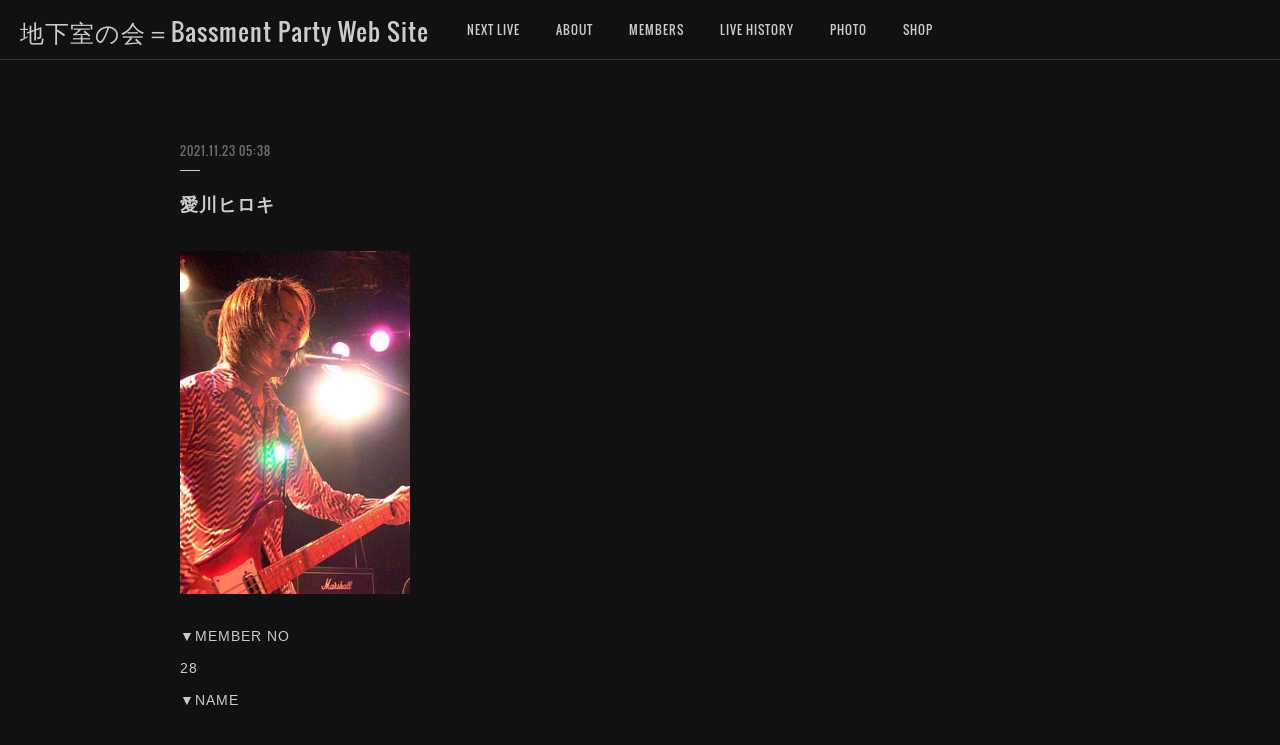

--- FILE ---
content_type: text/html; charset=utf-8
request_url: https://www.bassmentparty.net/posts/23917180
body_size: 10491
content:
<!doctype html>

            <html lang="ja" data-reactroot=""><head><meta charSet="UTF-8"/><meta http-equiv="X-UA-Compatible" content="IE=edge"/><meta name="viewport" content="width=device-width,user-scalable=no,initial-scale=1.0,minimum-scale=1.0,maximum-scale=1.0"/><title data-react-helmet="true">愛川ヒロキ | 地下室の会＝Bassment Party Web Site</title><link data-react-helmet="true" rel="canonical" href="https://www.bassmentparty.net/posts/23917180/"/><meta name="description" content="▼MEMBER NO	28▼NAME	愛川ヒロキ▼GROUP	exリモート、TheBeanz、他▼BORN	福島県いわき市▼BIRTHDAY	1963/6/24▼COMMENT	最近は作曲家として活動"/><meta property="fb:app_id" content="522776621188656"/><meta property="og:url" content="https://www.bassmentparty.net/posts/23917180"/><meta property="og:type" content="article"/><meta property="og:title" content="愛川ヒロキ"/><meta property="og:description" content="▼MEMBER NO	28▼NAME	愛川ヒロキ▼GROUP	exリモート、TheBeanz、他▼BORN	福島県いわき市▼BIRTHDAY	1963/6/24▼COMMENT	最近は作曲家として活動"/><meta property="og:image" content="https://cdn.amebaowndme.com/madrid-prd/madrid-web/images/sites/923652/c955ee43d79c41dea6e31ed02451e4f8_20c1c4a91c5c0a242d2a1921693cb1fb.jpg"/><meta property="og:site_name" content="地下室の会＝Bassment Party Web Site"/><meta property="og:locale" content="ja_JP"/><meta name="twitter:card" content="summary_large_image"/><meta name="twitter:site" content="@amebaownd"/><meta name="twitter:title" content="愛川ヒロキ | 地下室の会＝Bassment Party Web Site"/><meta name="twitter:description" content="▼MEMBER NO	28▼NAME	愛川ヒロキ▼GROUP	exリモート、TheBeanz、他▼BORN	福島県いわき市▼BIRTHDAY	1963/6/24▼COMMENT	最近は作曲家として活動"/><meta name="twitter:image" content="https://cdn.amebaowndme.com/madrid-prd/madrid-web/images/sites/923652/c955ee43d79c41dea6e31ed02451e4f8_20c1c4a91c5c0a242d2a1921693cb1fb.jpg"/><meta name="twitter:app:id:iphone" content="911640835"/><meta name="twitter:app:url:iphone" content="amebaownd://public/sites/923652/posts/23917180"/><meta name="twitter:app:id:googleplay" content="jp.co.cyberagent.madrid"/><meta name="twitter:app:url:googleplay" content="amebaownd://public/sites/923652/posts/23917180"/><meta name="twitter:app:country" content="US"/><link rel="amphtml" href="https://amp.amebaownd.com/posts/23917180"/><link rel="alternate" type="application/rss+xml" title="地下室の会＝Bassment Party Web Site" href="https://www.bassmentparty.net/rss.xml"/><link rel="alternate" type="application/atom+xml" title="地下室の会＝Bassment Party Web Site" href="https://www.bassmentparty.net/atom.xml"/><link rel="sitemap" type="application/xml" title="Sitemap" href="/sitemap.xml"/><link href="https://static.amebaowndme.com/madrid-frontend/css/user.min-a66be375c.css" rel="stylesheet" type="text/css"/><link href="https://static.amebaowndme.com/madrid-frontend/css/jephoto/index.min-a66be375c.css" rel="stylesheet" type="text/css"/><link rel="icon" href="https://cdn.amebaowndme.com/madrid-prd/madrid-web/images/sites/923652/fa7d58e09d8f4c0ad8a4db3c6a20a4b2_816ade17460696edda0124b4369865a1.png?width=32&amp;height=32"/><link rel="apple-touch-icon" href="https://cdn.amebaowndme.com/madrid-prd/madrid-web/images/sites/923652/fa7d58e09d8f4c0ad8a4db3c6a20a4b2_816ade17460696edda0124b4369865a1.png?width=180&amp;height=180"/><style id="site-colors" charSet="UTF-8">.u-nav-clr {
  color: #cccccc;
}
.u-nav-bdr-clr {
  border-color: #cccccc;
}
.u-nav-bg-clr {
  background-color: #111111;
}
.u-nav-bg-bdr-clr {
  border-color: #111111;
}
.u-site-clr {
  color: #cccccc;
}
.u-base-bg-clr {
  background-color: #111111;
}
.u-btn-clr {
  color: #cccccc;
}
.u-btn-clr:hover,
.u-btn-clr--active {
  color: rgba(204,204,204, 0.7);
}
.u-btn-clr--disabled,
.u-btn-clr:disabled {
  color: rgba(204,204,204, 0.5);
}
.u-btn-bdr-clr {
  border-color: #cccccc;
}
.u-btn-bdr-clr:hover,
.u-btn-bdr-clr--active {
  border-color: rgba(204,204,204, 0.7);
}
.u-btn-bdr-clr--disabled,
.u-btn-bdr-clr:disabled {
  border-color: rgba(204,204,204, 0.5);
}
.u-btn-bg-clr {
  background-color: #cccccc;
}
.u-btn-bg-clr:hover,
.u-btn-bg-clr--active {
  background-color: rgba(204,204,204, 0.7);
}
.u-btn-bg-clr--disabled,
.u-btn-bg-clr:disabled {
  background-color: rgba(204,204,204, 0.5);
}
.u-txt-clr {
  color: #cccccc;
}
.u-txt-clr--lv1 {
  color: rgba(204,204,204, 0.7);
}
.u-txt-clr--lv2 {
  color: rgba(204,204,204, 0.5);
}
.u-txt-clr--lv3 {
  color: rgba(204,204,204, 0.3);
}
.u-txt-bg-clr {
  background-color: #141414;
}
.u-lnk-clr,
.u-clr-area a {
  color: #b3a17a;
}
.u-lnk-clr:visited,
.u-clr-area a:visited {
  color: rgba(179,161,122, 0.7);
}
.u-lnk-clr:hover,
.u-clr-area a:hover {
  color: rgba(179,161,122, 0.5);
}
.u-ttl-blk-clr {
  color: #cccccc;
}
.u-ttl-blk-bdr-clr {
  border-color: #cccccc;
}
.u-ttl-blk-bdr-clr--lv1 {
  border-color: #282828;
}
.u-bdr-clr {
  border-color: #333333;
}
.u-acnt-bdr-clr {
  border-color: #333333;
}
.u-acnt-bg-clr {
  background-color: #333333;
}
body {
  background-color: #111111;
}
blockquote {
  color: rgba(204,204,204, 0.7);
  border-left-color: #333333;
};</style><style id="user-css" charSet="UTF-8">;</style><style media="screen and (max-width: 800px)" id="user-sp-css" charSet="UTF-8">;</style><script>
              (function(i,s,o,g,r,a,m){i['GoogleAnalyticsObject']=r;i[r]=i[r]||function(){
              (i[r].q=i[r].q||[]).push(arguments)},i[r].l=1*new Date();a=s.createElement(o),
              m=s.getElementsByTagName(o)[0];a.async=1;a.src=g;m.parentNode.insertBefore(a,m)
              })(window,document,'script','//www.google-analytics.com/analytics.js','ga');
            </script></head><body id="mdrd-a66be375c" class="u-txt-clr u-base-bg-clr theme-jephoto plan-premium hide-owndbar "><noscript><iframe src="//www.googletagmanager.com/ns.html?id=GTM-PXK9MM" height="0" width="0" style="display:none;visibility:hidden"></iframe></noscript><script>
            (function(w,d,s,l,i){w[l]=w[l]||[];w[l].push({'gtm.start':
            new Date().getTime(),event:'gtm.js'});var f=d.getElementsByTagName(s)[0],
            j=d.createElement(s),dl=l!='dataLayer'?'&l='+l:'';j.async=true;j.src=
            '//www.googletagmanager.com/gtm.js?id='+i+dl;f.parentNode.insertBefore(j,f);
            })(window,document, 'script', 'dataLayer', 'GTM-PXK9MM');
            </script><div id="content"><div class="page " data-reactroot=""><div class="page__outer"><div class="page__inner u-base-bg-clr"><header role="navigation"><div class="page__header header u-nav-bg-clr u-bdr-clr"><div class="header__inner"><div class="site-icon"><a href="/" class="site-icon__link u-site-clr u-font">地下室の会＝Bassment Party Web Site</a></div><nav role="navigation" class="header__nav global-nav u-nav-bg-bdr-clr js-nav-overflow-criterion is-invisible"><ul class="global-nav__list "><li class="global-nav__item js-nav-item " data-item-title="NEXT LIVE" data-item-page-id="3720316" data-item-url-path="./"><a target="" class="u-nav-clr u-font" href="/">NEXT LIVE</a></li><li class="global-nav__item js-nav-item " data-item-title="ABOUT" data-item-page-id="3720318" data-item-url-path="./pages/3720318/biography"><a target="" class="u-nav-clr u-font" href="/pages/3720318/biography">ABOUT</a></li><li class="global-nav__item js-nav-item " data-item-title="MEMBERS" data-item-page-id="3720319" data-item-url-path="./pages/3720319/members"><a target="" class="u-nav-clr u-font" href="/pages/3720319/members">MEMBERS</a></li><li class="global-nav__item js-nav-item " data-item-title="LIVE HISTORY" data-item-page-id="3721210" data-item-url-path="./pages/3721210/history"><a target="" class="u-nav-clr u-font" href="/pages/3721210/history">LIVE HISTORY</a></li><li class="global-nav__item js-nav-item " data-item-title="PHOTO" data-item-page-id="3721218" data-item-url-path="./pages/3721218/photo"><a target="" class="u-nav-clr u-font" href="/pages/3721218/photo">PHOTO</a></li><li class="global-nav__item js-nav-item " data-item-title="SHOP" data-item-page-id="3752607" data-item-url-path="./pages/3752607/shop"><a target="" class="u-nav-clr u-font" href="/pages/3752607/shop">SHOP</a></li></ul></nav><div class="header__icon header-icon"><span class="header-icon__item"></span><span class="header-icon__item"></span></div></div></div></header><div class="page__main-outer u-base-bg-clr"><div role="main" id="page__main" class="page__main page__main--blog-detail"><div class="section"><div class="blog-article-outer"><article class="blog-article"><div class="blog-article__inner"><div class="blog-article__header"><p class="blog-article__date"><time class="u-txt-clr u-txt-clr--lv2 u-font" dateTime="2021-11-23T05:38:53Z">2021.11.23 05:38</time></p></div><div class="blog-article__content"><div class="blog-article__title blog-title"><h1 class="blog-title__text u-txt-clr">愛川ヒロキ</h1></div><div class="blog-article__body blog-body"><div class="blog-body__item"><div class="img img__item--"><div><img alt=""/></div></div></div><div class="blog-body__item"><div class="blog-body__text u-txt-clr u-clr-area" data-block-type="text"><p>▼MEMBER NO</p><p>	</p><p>28</p><p>▼NAME</p><p>	</p><p>愛川ヒロキ</p><p>▼GROUP</p><p>	</p><p>exリモート、TheBeanz、他</p><p>▼BORN</p><p>	</p><p>福島県いわき市</p><p>▼BIRTHDAY</p><p>	</p><p>1963/6/24</p><p>▼COMMENT</p><p>	</p><p>最近は作曲家として活動してます。</p><p>	</p><p>	</p><p>▼Participating BAND</p><p>	</p><p>	</p><p>曲提供／池田貴族、奈津子、三田あいり、恵美奈マコ、武田愛可、久野さやか、他</p><p>	</p><p>▼OFFICIAL WEB SITE</p><p><a class="u-lnk-clr" target="_blank" href="http://www6.airnet.ne.jp/pukapon/">	http://www6.airnet.ne.jp/pukapon/</a></p><p>▼Comment Movie<br></p></div></div><div class="blog-body__item"><div class="movie u-clr-area"><div><iframe seamless="" style="height:100%;width:100%"></iframe></div></div></div><div class="blog-body__item"><div class="blog-body__text u-txt-clr u-clr-area" data-block-type="text"><p>▼Live Movie</p></div></div><div class="blog-body__item"><div class="movie u-clr-area"><div><iframe seamless="" style="height:100%;width:100%"></iframe></div></div></div><div class="blog-body__item"><div class="img img__item--"><div><img alt=""/></div></div></div><div class="blog-body__item"><div class="img img__item--"><div><img alt=""/></div></div></div><div class="blog-body__item"><div class="img img__item--"><div><img alt=""/></div></div></div><div class="blog-body__item"><div class="img img__item--"><div><img alt=""/></div></div></div><div class="blog-body__item"><hr class="divider u-bdr-clr"/></div><div class="blog-body__item"><div class="blog-body__text u-txt-clr u-clr-area" data-block-type="text"><p>※<a class="u-lnk-clr" target="_blank" href="http://www.bassment-party.com/cgi-bin/chika3/kanri/h_user_member001.cgi">旧サイト</a>より（表記もそのまま）<br></p></div></div></div></div><div class="blog-article__footer"><div class="bloginfo"><div class="bloginfo__category bloginfo-category"><ul class="bloginfo-category__list bloginfo-category-list"><li class="bloginfo-category-list__item"><a class="u-txt-clr u-txt-clr--lv2" href="/posts/categories/3253533">PROFILE<!-- -->(<!-- -->173<!-- -->)</a></li></ul></div></div><div class="reblog-btn-outer"><div class="reblog-btn-body"><button class="reblog-btn"><span class="reblog-btn__inner"><span class="icon icon--reblog2"></span></span></button></div></div></div></div><div class="complementary-outer complementary-outer--slot2"><div class="complementary complementary--shareButton "><div class="block-type--shareButton"><div class="share share--circle share--circle-5"><button class="share__btn--facebook share__btn share__btn--circle"><span aria-hidden="true" class="icon--facebook icon"></span></button><button class="share__btn--twitter share__btn share__btn--circle"><span aria-hidden="true" class="icon--twitter icon"></span></button><button class="share__btn--hatenabookmark share__btn share__btn--circle"><span aria-hidden="true" class="icon--hatenabookmark icon"></span></button><button class="share__btn--pocket share__btn share__btn--circle"><span aria-hidden="true" class="icon--pocket icon"></span></button><button class="share__btn--googleplus share__btn share__btn--circle"><span aria-hidden="true" class="icon--googleplus icon"></span></button></div></div></div><div class="complementary complementary--siteFollow "><div class="block-type--siteFollow"><div class="site-follow u-bdr-clr"><div class="site-follow__img"><div><img alt=""/></div></div><div class="site-follow__body"><p class="site-follow__title u-txt-clr"><span class="site-follow__title-inner ">地下室の会＝Bassment Party Web Site</span></p><p class="site-follow__text u-txt-clr u-txt-clr--lv1">BASSMENT PARTYとは、地下室=BASEMENTと、BASSを併せた造語。
BASSISTの、BASSISTによる、BASSISTのための会である。</p><div class="site-follow__btn-outer"><button class="site-follow__btn site-follow__btn--yet"><div class="site-follow__btn-text"><span aria-hidden="true" class="site-follow__icon icon icon--plus"></span>フォロー</div></button></div></div></div></div></div><div class="complementary complementary--relatedPosts "><div class="block-type--relatedPosts"></div></div><div class="complementary complementary--postPrevNext "><div class="block-type--postPrevNext"><div class="pager pager--type1"><ul class="pager__list"><li class="pager__item pager__item--prev pager__item--bg"><a class="pager__item-inner " style="background-image:url(https://cdn.amebaowndme.com/madrid-prd/madrid-web/images/sites/923652/97a03f4d4f23d6c8b9e828795a0c83dc_523e4594c3966b95d565283538d66c86.jpg?width=400)" href="/posts/23917566"><time class="pager__date " dateTime="2021-11-23T05:52:01Z">2021.11.23 05:52</time><div><span class="pager__description ">坂本竜太</span></div><span aria-hidden="true" class="pager__icon icon icon--disclosure-l4 "></span></a></li><li class="pager__item pager__item--next "><a class="pager__item-inner u-bdr-clr" href="/posts/23887680"><time class="pager__date u-txt-clr" dateTime="2021-11-22T01:37:23Z">2021.11.22 01:37</time><div><span class="pager__description u-txt-clr">橋本潤さん・岩見志保里さん・白井雄介さんの画像等を「PHOTO」に移動しました</span></div><span aria-hidden="true" class="pager__icon icon icon--disclosure-r4  u-txt-clr"></span></a></li></ul></div></div></div></div><div class="blog-article__comment"><div class="comment-list js-comment-list" style="display:none"><div><p class="comment-count u-txt-clr u-txt-clr--lv2"><span>0</span>コメント</p><ul><li class="comment-list__item comment-item js-comment-form"><div class="comment-item__body"><form class="comment-item__form u-bdr-clr "><div class="comment-item__form-head"><textarea type="text" id="post-comment" maxLength="1100" placeholder="コメントする..." class="comment-item__input"></textarea></div><div class="comment-item__form-foot"><p class="comment-item__count-outer"><span class="comment-item__count ">1000</span> / 1000</p><button type="submit" disabled="" class="comment-item__submit">投稿</button></div></form></div></li></ul></div></div></div><div class="pswp" tabindex="-1" role="dialog" aria-hidden="true"><div class="pswp__bg"></div><div class="pswp__scroll-wrap"><div class="pswp__container"><div class="pswp__item"></div><div class="pswp__item"></div><div class="pswp__item"></div></div><div class="pswp__ui pswp__ui--hidden"><div class="pswp__top-bar"><div class="pswp__counter"></div><button class="pswp__button pswp__button--close" title="Close (Esc)"></button><button class="pswp__button pswp__button--share" title="Share"></button><button class="pswp__button pswp__button--fs" title="Toggle fullscreen"></button><button class="pswp__button pswp__button--zoom" title="Zoom in/out"></button><div class="pswp__preloader"><div class="pswp__preloader__icn"><div class="pswp__preloader__cut"><div class="pswp__preloader__donut"></div></div></div></div></div><div class="pswp__share-modal pswp__share-modal--hidden pswp__single-tap"><div class="pswp__share-tooltip"></div></div><div class="pswp__button pswp__button--close pswp__close"><span class="pswp__close__item pswp__close"></span><span class="pswp__close__item pswp__close"></span></div><div class="pswp__bottom-bar"><button class="pswp__button pswp__button--arrow--left js-lightbox-arrow" title="Previous (arrow left)"></button><button class="pswp__button pswp__button--arrow--right js-lightbox-arrow" title="Next (arrow right)"></button></div><div class=""><div class="pswp__caption"><div class="pswp__caption"></div><div class="pswp__caption__link"><a class="js-link"></a></div></div></div></div></div></div></article></div></div></div></div><footer role="contentinfo" class="page__footer footer" style="opacity:1 !important;visibility:visible !important;text-indent:0 !important;overflow:visible !important;position:static !important"><div class="footer__inner u-bdr-clr footer--pagetop" style="opacity:1 !important;visibility:visible !important;text-indent:0 !important;overflow:visible !important;display:block !important;transform:none !important"><p class="pagetop"><a href="#" class="pagetop__link u-bdr-clr">Page Top</a></p><div class="footer__item u-bdr-clr" style="opacity:1 !important;visibility:visible !important;text-indent:0 !important;overflow:visible !important;display:block !important;transform:none !important"><p class="footer__copyright u-font"><small class="u-txt-clr u-txt-clr--lv2 u-font" style="color:rgba(204,204,204, 0.5) !important">Copyright(C) Bassment Party All rights reserved. Direction by Shin Ichikawa.</small></p></div></div></footer></div></div><div class="toast"></div></div></div><script charSet="UTF-8">window.mdrdEnv="prd";</script><script charSet="UTF-8">window.INITIAL_STATE={"authenticate":{"authCheckCompleted":false,"isAuthorized":false},"blogPostReblogs":{},"category":{},"currentSite":{"fetching":false,"status":null,"site":{}},"shopCategory":{},"categories":{},"notifications":{},"page":{},"paginationTitle":{},"postArchives":{},"postComments":{"23917180":{"data":[],"pagination":{"total":0,"offset":0,"limit":0,"cursors":{"after":"","before":""}},"fetching":false},"submitting":false,"postStatus":null},"postDetail":{"postDetail-blogPostId:23917180":{"fetching":false,"loaded":true,"meta":{"code":200},"data":{"id":"23917180","userId":"1109720","siteId":"923652","status":"publish","title":"愛川ヒロキ","contents":[{"type":"image","fit":false,"scale":0,"align":"","url":"https:\u002F\u002Fcdn.amebaowndme.com\u002Fmadrid-prd\u002Fmadrid-web\u002Fimages\u002Fsites\u002F923652\u002Fc955ee43d79c41dea6e31ed02451e4f8_20c1c4a91c5c0a242d2a1921693cb1fb.jpg","link":"","width":230,"height":343,"target":"_self","lightboxIndex":0},{"type":"text","format":"html","value":"\u003Cp\u003E▼MEMBER NO\u003C\u002Fp\u003E\u003Cp\u003E\t\u003C\u002Fp\u003E\u003Cp\u003E28\u003C\u002Fp\u003E\u003Cp\u003E▼NAME\u003C\u002Fp\u003E\u003Cp\u003E\t\u003C\u002Fp\u003E\u003Cp\u003E愛川ヒロキ\u003C\u002Fp\u003E\u003Cp\u003E▼GROUP\u003C\u002Fp\u003E\u003Cp\u003E\t\u003C\u002Fp\u003E\u003Cp\u003Eexリモート、TheBeanz、他\u003C\u002Fp\u003E\u003Cp\u003E▼BORN\u003C\u002Fp\u003E\u003Cp\u003E\t\u003C\u002Fp\u003E\u003Cp\u003E福島県いわき市\u003C\u002Fp\u003E\u003Cp\u003E▼BIRTHDAY\u003C\u002Fp\u003E\u003Cp\u003E\t\u003C\u002Fp\u003E\u003Cp\u003E1963\u002F6\u002F24\u003C\u002Fp\u003E\u003Cp\u003E▼COMMENT\u003C\u002Fp\u003E\u003Cp\u003E\t\u003C\u002Fp\u003E\u003Cp\u003E最近は作曲家として活動してます。\u003C\u002Fp\u003E\u003Cp\u003E\t\u003C\u002Fp\u003E\u003Cp\u003E\t\u003C\u002Fp\u003E\u003Cp\u003E▼Participating BAND\u003C\u002Fp\u003E\u003Cp\u003E\t\u003C\u002Fp\u003E\u003Cp\u003E\t\u003C\u002Fp\u003E\u003Cp\u003E曲提供／池田貴族、奈津子、三田あいり、恵美奈マコ、武田愛可、久野さやか、他\u003C\u002Fp\u003E\u003Cp\u003E\t\u003C\u002Fp\u003E\u003Cp\u003E▼OFFICIAL WEB SITE\u003C\u002Fp\u003E\u003Cp\u003E\u003Ca href=\"http:\u002F\u002Fwww6.airnet.ne.jp\u002Fpukapon\u002F\" target=\"_blank\" class=\"u-lnk-clr\"\u003E\thttp:\u002F\u002Fwww6.airnet.ne.jp\u002Fpukapon\u002F\u003C\u002Fa\u003E\u003C\u002Fp\u003E\u003Cp\u003E▼Comment Movie\u003Cbr\u003E\u003C\u002Fp\u003E"},{"type":"video","provider":"","url":"https:\u002F\u002Fyoutu.be\u002FB9WtgkN7ML8","json":{"thumbnail":"https:\u002F\u002Fi.ytimg.com\u002Fvi\u002FB9WtgkN7ML8\u002Fhqdefault.jpg","provider":"YouTube","url":"https:\u002F\u002Fyoutu.be\u002FB9WtgkN7ML8","title":"愛川ヒロキ コメント映像","description":""},"html":"\u003Ciframe width=\"267\" height=\"200\" src=\"https:\u002F\u002Fwww.youtube.com\u002Fembed\u002FB9WtgkN7ML8?autohide=1&feature=oembed&showinfo=0\" frameborder=\"0\" allowfullscreen\u003E\u003C\u002Fiframe\u003E"},{"type":"text","format":"html","value":"\u003Cp\u003E▼Live Movie\u003C\u002Fp\u003E"},{"type":"video","provider":"","url":"https:\u002F\u002Fyoutu.be\u002FTzPqlWnchnA","json":{"thumbnail":"https:\u002F\u002Fi.ytimg.com\u002Fvi\u002FTzPqlWnchnA\u002Fhqdefault.jpg","provider":"YouTube","url":"https:\u002F\u002Fyoutu.be\u002FTzPqlWnchnA","title":"愛川ヒロキ ライブ映像","description":""},"html":"\u003Ciframe width=\"267\" height=\"200\" src=\"https:\u002F\u002Fwww.youtube.com\u002Fembed\u002FTzPqlWnchnA?autohide=1&feature=oembed&showinfo=0\" frameborder=\"0\" allowfullscreen\u003E\u003C\u002Fiframe\u003E"},{"type":"image","fit":false,"scale":0,"align":"","url":"https:\u002F\u002Fcdn.amebaowndme.com\u002Fmadrid-prd\u002Fmadrid-web\u002Fimages\u002Fsites\u002F923652\u002Fc24abf694a80ae56ee88f96a98c66a45_5cfef8ca4b710aaf6da43bc1eed60225.jpg","link":"","width":250,"height":169,"target":"_self","lightboxIndex":1},{"type":"image","fit":false,"scale":0,"align":"","url":"https:\u002F\u002Fcdn.amebaowndme.com\u002Fmadrid-prd\u002Fmadrid-web\u002Fimages\u002Fsites\u002F923652\u002Fad7d68d4430d74d61333707c3eed8a06_6151cae46f35435c043e35843eb5446f.jpg","link":"","width":230,"height":307,"target":"_self","lightboxIndex":2},{"type":"image","fit":false,"scale":0,"align":"","url":"https:\u002F\u002Fcdn.amebaowndme.com\u002Fmadrid-prd\u002Fmadrid-web\u002Fimages\u002Fsites\u002F923652\u002F67a12565d2bc3665863c5bc75e2b8501_f5b3451c3fb2a245414a9b416769ede6.jpg","link":"","width":229,"height":332,"target":"_self","lightboxIndex":3},{"type":"image","fit":false,"scale":0,"align":"","url":"https:\u002F\u002Fcdn.amebaowndme.com\u002Fmadrid-prd\u002Fmadrid-web\u002Fimages\u002Fsites\u002F923652\u002F6b2b4c45e36fd197d237c7bb311bac48_9af9c1c6ad1c5142bf16a09e98eaf587.jpg","link":"","width":480,"height":279,"target":"_self","lightboxIndex":4},{"type":"divider"},{"type":"text","format":"html","value":"\u003Cp\u003E※\u003Ca href=\"http:\u002F\u002Fwww.bassment-party.com\u002Fcgi-bin\u002Fchika3\u002Fkanri\u002Fh_user_member001.cgi\" target=\"_blank\" class=\"u-lnk-clr\"\u003E旧サイト\u003C\u002Fa\u003Eより（表記もそのまま）\u003Cbr\u003E\u003C\u002Fp\u003E"}],"urlPath":"","publishedUrl":"https:\u002F\u002Fwww.bassmentparty.net\u002Fposts\u002F23917180","ogpDescription":"","ogpImageUrl":"","contentFiltered":"","viewCount":0,"commentCount":0,"reblogCount":0,"prevBlogPost":{"id":"23917566","title":"坂本竜太","summary":"▼MEMBER NO\t29▼NAME\t坂本竜太▼GROUP\tALIENSARE・・・、他▼BORN\t神奈川県▼BIRTHDAY\t1964\u002F9\u002F8▼COMMENT\t神奈川県生まれ。スガシカオ、井手麻里子、五島良子、伊藤\"TK\"タケシ、鈴木雅之などのレコーディング、及びTOURに参加。日野元彦(Drs)、クリヤマコト(Key)などとの、JAZZセッションも展開中。PLAYの個性の強さは、生命力の象徴のよう。雑誌「ベースマガジン(リットーミュージック刊)」でも、たびたび紹介されている。HIPPOPR&B70'S?80'SのソウルクラシックなどのGROOVE感には抜群の定評がある。様々なミュージシャンたちとのコラボレーションを重ねジャンルを超えた活躍で注目を集めている。個人の活動:ALIENSARE...、yarah-noo、今出宏＆KOOLOON、BE-BROTHERS、ScopionDeath\"Funk\"\t\t▼Ecording ＆Concert Support.Artist\tスガシカオ＆FamilySugar、鈴木雅之、MAKOTO、北島健二神崎ひさあき(Sax)、MCAT、井手麻理子、SAKURA、矢井田瞳、クリヤマコト(COOLJIVE)、T-SQUAREplus、MUSTERSOFFUNK、SoulLovers.......etc▼Comment Movie","imageUrl":"https:\u002F\u002Fcdn.amebaowndme.com\u002Fmadrid-prd\u002Fmadrid-web\u002Fimages\u002Fsites\u002F923652\u002F97a03f4d4f23d6c8b9e828795a0c83dc_523e4594c3966b95d565283538d66c86.jpg","publishedAt":"2021-11-23T05:52:01Z"},"nextBlogPost":{"id":"23887680","title":"橋本潤さん・岩見志保里さん・白井雄介さんの画像等を「PHOTO」に移動しました","summary":"旧サイトのコンテンツ「MEMBERS」にある画像等を、当サイトの「フォト」に移動していきます。今回は、橋本潤さん・岩見志保里さん・白井雄介さんのデータを移動しました。お楽しみください。","imageUrl":"","publishedAt":"2021-11-22T01:37:23Z"},"rebloggedPost":false,"blogCategories":[{"id":"3253533","siteId":"923652","label":"PROFILE","publishedCount":173,"createdAt":"2020-07-13T23:00:10Z","updatedAt":"2020-07-13T23:00:10Z"}],"user":{"id":"1109720","nickname":"地下室の会","description":"BASSMENT PARTYとは、地下室=BASEMENTと、BASSを併せた造語。\nBASSISTの、BASSISTによる、BASSISTのための会である。","official":false,"photoUrl":"https:\u002F\u002Fprofile-api.ameba.jp\u002Fv2\u002Fas\u002Fnac5364e9ef9be9c76cef19a235117a5044912b1\u002FprofileImage?cat=300","followingCount":1,"createdAt":"2020-04-05T08:59:57Z","updatedAt":"2025-05-05T10:09:33Z"},"updateUser":{"id":"1109720","nickname":"地下室の会","description":"BASSMENT PARTYとは、地下室=BASEMENTと、BASSを併せた造語。\nBASSISTの、BASSISTによる、BASSISTのための会である。","official":false,"photoUrl":"https:\u002F\u002Fprofile-api.ameba.jp\u002Fv2\u002Fas\u002Fnac5364e9ef9be9c76cef19a235117a5044912b1\u002FprofileImage?cat=300","followingCount":1,"createdAt":"2020-04-05T08:59:57Z","updatedAt":"2025-05-05T10:09:33Z"},"comments":{"pagination":{"total":0,"offset":0,"limit":0,"cursors":{"after":"","before":""}},"data":[]},"publishedAt":"2021-11-23T05:38:53Z","createdAt":"2021-11-23T05:38:53Z","updatedAt":"2021-11-24T04:17:43Z","version":4}}},"postList":{},"shopList":{},"shopItemDetail":{},"pureAd":{},"keywordSearch":{},"proxyFrame":{"loaded":false},"relatedPostList":{},"route":{"route":{"path":"\u002Fposts\u002F:blog_post_id","component":function Connect(props, context) {
        _classCallCheck(this, Connect);

        var _this = _possibleConstructorReturn(this, _Component.call(this, props, context));

        _this.version = version;
        _this.store = props.store || context.store;

        (0, _invariant2["default"])(_this.store, 'Could not find "store" in either the context or ' + ('props of "' + connectDisplayName + '". ') + 'Either wrap the root component in a <Provider>, ' + ('or explicitly pass "store" as a prop to "' + connectDisplayName + '".'));

        var storeState = _this.store.getState();
        _this.state = { storeState: storeState };
        _this.clearCache();
        return _this;
      },"route":{"id":"0","type":"blog_post_detail","idForType":"0","title":"","urlPath":"\u002Fposts\u002F:blog_post_id","isHomePage":false}},"params":{"blog_post_id":"23917180"},"location":{"pathname":"\u002Fposts\u002F23917180","search":"","hash":"","action":"POP","key":"t0zox7","query":{}}},"siteConfig":{"tagline":"BASSMENT PARTYとは、地下室=BASEMENTと、BASSを併せた造語。\nBASSISTの、BASSISTによる、BASSISTのための会である。","title":"地下室の会＝Bassment Party Web Site","copyright":"Copyright(C) Bassment Party All rights reserved. Direction by Shin Ichikawa.","iconUrl":"https:\u002F\u002Fcdn.amebaowndme.com\u002Fmadrid-prd\u002Fmadrid-web\u002Fimages\u002Fsites\u002F923652\u002F48e220164a59e304a465c04d4e862ca1_52feaefff178cdaf8d98d1bf58ca2bfb.png","logoUrl":"","coverImageUrl":"https:\u002F\u002Fcdn.amebaowndme.com\u002Fmadrid-prd\u002Fmadrid-web\u002Fimages\u002Fsites\u002F923652\u002Fe6467aae79037874d872d592007dcc2f_62bd51d46dca6da5eadb5f8c5b33a7a4.jpg","homePageId":"3720316","siteId":"923652","siteCategoryIds":[386,413,423],"themeId":"6","theme":"jephoto","shopId":"","openedShop":false,"shop":{"law":{"userType":"","corporateName":"","firstName":"","lastName":"","zipCode":"","prefecture":"","address":"","telNo":"","aboutContact":"","aboutPrice":"","aboutPay":"","aboutService":"","aboutReturn":""},"privacyPolicy":{"operator":"","contact":"","collectAndUse":"","restrictionToThirdParties":"","supervision":"","disclosure":"","cookie":""}},"user":{"id":"1109720","nickname":"地下室の会","photoUrl":"","createdAt":"2020-04-05T08:59:57Z","updatedAt":"2025-05-05T10:09:33Z"},"commentApproval":"reject","plan":{"id":"6","name":"premium-annual","ownd_header":true,"powered_by":true,"pure_ads":true},"verifiedType":"general","navigations":[{"title":"NEXT LIVE","urlPath":".\u002F","target":"_self","pageId":"3720316"},{"title":"ABOUT","urlPath":".\u002Fpages\u002F3720318\u002Fbiography","target":"_self","pageId":"3720318"},{"title":"MEMBERS","urlPath":".\u002Fpages\u002F3720319\u002Fmembers","target":"_self","pageId":"3720319"},{"title":"LIVE HISTORY","urlPath":".\u002Fpages\u002F3721210\u002Fhistory","target":"_self","pageId":"3721210"},{"title":"PHOTO","urlPath":".\u002Fpages\u002F3721218\u002Fphoto","target":"_self","pageId":"3721218"},{"title":"SHOP","urlPath":".\u002Fpages\u002F3752607\u002Fshop","target":"_self","pageId":"3752607"}],"routings":[{"id":"0","type":"blog","idForType":"0","title":"","urlPath":"\u002Fposts\u002Fpage\u002F:page_num","isHomePage":false},{"id":"0","type":"blog_post_archive","idForType":"0","title":"","urlPath":"\u002Fposts\u002Farchives\u002F:yyyy\u002F:mm","isHomePage":false},{"id":"0","type":"blog_post_archive","idForType":"0","title":"","urlPath":"\u002Fposts\u002Farchives\u002F:yyyy\u002F:mm\u002Fpage\u002F:page_num","isHomePage":false},{"id":"0","type":"blog_post_category","idForType":"0","title":"","urlPath":"\u002Fposts\u002Fcategories\u002F:category_id","isHomePage":false},{"id":"0","type":"blog_post_category","idForType":"0","title":"","urlPath":"\u002Fposts\u002Fcategories\u002F:category_id\u002Fpage\u002F:page_num","isHomePage":false},{"id":"0","type":"author","idForType":"0","title":"","urlPath":"\u002Fauthors\u002F:user_id","isHomePage":false},{"id":"0","type":"author","idForType":"0","title":"","urlPath":"\u002Fauthors\u002F:user_id\u002Fpage\u002F:page_num","isHomePage":false},{"id":"0","type":"blog_post_category","idForType":"0","title":"","urlPath":"\u002Fposts\u002Fcategory\u002F:category_id","isHomePage":false},{"id":"0","type":"blog_post_category","idForType":"0","title":"","urlPath":"\u002Fposts\u002Fcategory\u002F:category_id\u002Fpage\u002F:page_num","isHomePage":false},{"id":"0","type":"blog_post_detail","idForType":"0","title":"","urlPath":"\u002Fposts\u002F:blog_post_id","isHomePage":false},{"id":"0","type":"keywordSearch","idForType":"0","title":"","urlPath":"\u002Fsearch\u002Fq\u002F:query","isHomePage":false},{"id":"0","type":"keywordSearch","idForType":"0","title":"","urlPath":"\u002Fsearch\u002Fq\u002F:query\u002Fpage\u002F:page_num","isHomePage":false},{"id":"5564267","type":"static","idForType":"0","title":"YouTube","urlPath":"\u002Fpages\u002F5564267\u002F","isHomePage":false},{"id":"5564267","type":"static","idForType":"0","title":"YouTube","urlPath":"\u002Fpages\u002F5564267\u002F:url_path","isHomePage":false},{"id":"3754362","type":"instagramAlbum","idForType":"90829","title":"Instagram","urlPath":"\u002Fpages\u002F3754362\u002F","isHomePage":false},{"id":"3754362","type":"instagramAlbum","idForType":"90829","title":"Instagram","urlPath":"\u002Fpages\u002F3754362\u002F:url_path","isHomePage":false},{"id":"3754362","type":"instagramAlbum","idForType":"90829","title":"Instagram","urlPath":"\u002Finstagram_photos\u002Fpage\u002F:page_num","isHomePage":false},{"id":"3754349","type":"facebookFeed","idForType":"0","title":"Facebook","urlPath":"\u002Fpages\u002F3754349\u002F","isHomePage":false},{"id":"3754349","type":"facebookFeed","idForType":"0","title":"Facebook","urlPath":"\u002Fpages\u002F3754349\u002F:url_path","isHomePage":false},{"id":"3754232","type":"twitterTimeline","idForType":"0","title":"Twitter","urlPath":"\u002Fpages\u002F3754232\u002F","isHomePage":false},{"id":"3754232","type":"twitterTimeline","idForType":"0","title":"Twitter","urlPath":"\u002Fpages\u002F3754232\u002F:url_path","isHomePage":false},{"id":"3752607","type":"static","idForType":"0","title":"SHOP","urlPath":"\u002Fpages\u002F3752607\u002F","isHomePage":false},{"id":"3752607","type":"static","idForType":"0","title":"SHOP","urlPath":"\u002Fpages\u002F3752607\u002F:url_path","isHomePage":false},{"id":"3721218","type":"static","idForType":"0","title":"PHOTO","urlPath":"\u002Fpages\u002F3721218\u002F","isHomePage":false},{"id":"3721218","type":"static","idForType":"0","title":"PHOTO","urlPath":"\u002Fpages\u002F3721218\u002F:url_path","isHomePage":false},{"id":"3721210","type":"static","idForType":"0","title":"LIVE HISTORY","urlPath":"\u002Fpages\u002F3721210\u002F","isHomePage":false},{"id":"3721210","type":"static","idForType":"0","title":"LIVE HISTORY","urlPath":"\u002Fpages\u002F3721210\u002F:url_path","isHomePage":false},{"id":"3720319","type":"static","idForType":"0","title":"MEMBERS","urlPath":"\u002Fpages\u002F3720319\u002F","isHomePage":false},{"id":"3720319","type":"static","idForType":"0","title":"MEMBERS","urlPath":"\u002Fpages\u002F3720319\u002F:url_path","isHomePage":false},{"id":"3720318","type":"static","idForType":"0","title":"ABOUT","urlPath":"\u002Fpages\u002F3720318\u002F","isHomePage":false},{"id":"3720318","type":"static","idForType":"0","title":"ABOUT","urlPath":"\u002Fpages\u002F3720318\u002F:url_path","isHomePage":false},{"id":"3720316","type":"blog","idForType":"0","title":"NEXT LIVE","urlPath":"\u002Fpages\u002F3720316\u002F","isHomePage":true},{"id":"3720316","type":"blog","idForType":"0","title":"NEXT LIVE","urlPath":"\u002Fpages\u002F3720316\u002F:url_path","isHomePage":true},{"id":"3720316","type":"blog","idForType":"0","title":"NEXT LIVE","urlPath":"\u002F","isHomePage":true}],"siteColors":{"navigationBackground":"#111111","navigationText":"#cccccc","siteTitleText":"#cccccc","background":"#111111","buttonBackground":"#cccccc","buttonText":"#cccccc","text":"#cccccc","link":"#b3a17a","titleBlock":"#cccccc","border":"#333333","accent":"#333333"},"wovnioAttribute":"","useAuthorBlock":false,"twitterHashtags":"","createdAt":"2020-04-05T09:00:42Z","seoTitle":"地下室の会＝Bassment Party＝プロベーシスト集団","isPreview":false,"siteCategory":[{"id":"386","label":"著名人"},{"id":"413","label":"プロフェッショナル"},{"id":"423","label":"芸術家"}],"previewPost":null,"previewShopItem":null,"hasAmebaIdConnection":false,"serverTime":"2026-01-19T20:03:15Z","complementaries":{"2":{"contents":{"layout":{"rows":[{"columns":[{"blocks":[{"type":"shareButton","design":"circle","providers":["facebook","twitter","hatenabookmark","pocket","googleplus"]},{"type":"siteFollow","description":""},{"type":"relatedPosts","layoutType":"listl","showHeading":true,"heading":"関連記事","limit":3},{"type":"postPrevNext","showImage":true}]}]}]}},"created_at":"2020-04-05T09:00:42Z","updated_at":"2020-04-05T09:01:09Z"},"11":{"contents":{"layout":{"rows":[{"columns":[{"blocks":[{"type":"siteFollow","description":""},{"type":"post","mode":"summary","title":"記事一覧","buttonTitle":"","limit":5,"layoutType":"sidebarm","categoryIds":"","showTitle":true,"showButton":true,"sortType":"recent"},{"type":"postsCategory","heading":"カテゴリ","showHeading":true,"showCount":true,"design":"tagcloud"},{"type":"postsArchive","heading":"アーカイブ","showHeading":true,"design":"accordion"},{"type":"keywordSearch","heading":"","showHeading":false}]}]}]}},"created_at":"2020-04-05T09:00:42Z","updated_at":"2020-04-05T09:01:09Z"}},"siteColorsCss":".u-nav-clr {\n  color: #cccccc;\n}\n.u-nav-bdr-clr {\n  border-color: #cccccc;\n}\n.u-nav-bg-clr {\n  background-color: #111111;\n}\n.u-nav-bg-bdr-clr {\n  border-color: #111111;\n}\n.u-site-clr {\n  color: #cccccc;\n}\n.u-base-bg-clr {\n  background-color: #111111;\n}\n.u-btn-clr {\n  color: #cccccc;\n}\n.u-btn-clr:hover,\n.u-btn-clr--active {\n  color: rgba(204,204,204, 0.7);\n}\n.u-btn-clr--disabled,\n.u-btn-clr:disabled {\n  color: rgba(204,204,204, 0.5);\n}\n.u-btn-bdr-clr {\n  border-color: #cccccc;\n}\n.u-btn-bdr-clr:hover,\n.u-btn-bdr-clr--active {\n  border-color: rgba(204,204,204, 0.7);\n}\n.u-btn-bdr-clr--disabled,\n.u-btn-bdr-clr:disabled {\n  border-color: rgba(204,204,204, 0.5);\n}\n.u-btn-bg-clr {\n  background-color: #cccccc;\n}\n.u-btn-bg-clr:hover,\n.u-btn-bg-clr--active {\n  background-color: rgba(204,204,204, 0.7);\n}\n.u-btn-bg-clr--disabled,\n.u-btn-bg-clr:disabled {\n  background-color: rgba(204,204,204, 0.5);\n}\n.u-txt-clr {\n  color: #cccccc;\n}\n.u-txt-clr--lv1 {\n  color: rgba(204,204,204, 0.7);\n}\n.u-txt-clr--lv2 {\n  color: rgba(204,204,204, 0.5);\n}\n.u-txt-clr--lv3 {\n  color: rgba(204,204,204, 0.3);\n}\n.u-txt-bg-clr {\n  background-color: #141414;\n}\n.u-lnk-clr,\n.u-clr-area a {\n  color: #b3a17a;\n}\n.u-lnk-clr:visited,\n.u-clr-area a:visited {\n  color: rgba(179,161,122, 0.7);\n}\n.u-lnk-clr:hover,\n.u-clr-area a:hover {\n  color: rgba(179,161,122, 0.5);\n}\n.u-ttl-blk-clr {\n  color: #cccccc;\n}\n.u-ttl-blk-bdr-clr {\n  border-color: #cccccc;\n}\n.u-ttl-blk-bdr-clr--lv1 {\n  border-color: #282828;\n}\n.u-bdr-clr {\n  border-color: #333333;\n}\n.u-acnt-bdr-clr {\n  border-color: #333333;\n}\n.u-acnt-bg-clr {\n  background-color: #333333;\n}\nbody {\n  background-color: #111111;\n}\nblockquote {\n  color: rgba(204,204,204, 0.7);\n  border-left-color: #333333;\n}","siteFont":{"id":"28","name":"Oswald"},"siteCss":"","siteSpCss":"","meta":{"Title":"愛川ヒロキ | 地下室の会＝Bassment Party＝プロベーシスト集団","Description":"▼MEMBER NO\t28▼NAME\t愛川ヒロキ▼GROUP\texリモート、TheBeanz、他▼BORN\t福島県いわき市▼BIRTHDAY\t1963\u002F6\u002F24▼COMMENT\t最近は作曲家として活動","Keywords":"","Noindex":false,"Nofollow":false,"CanonicalUrl":"https:\u002F\u002Fwww.bassmentparty.net\u002Fposts\u002F23917180","AmpHtml":"https:\u002F\u002Famp.amebaownd.com\u002Fposts\u002F23917180","DisabledFragment":false,"OgMeta":{"Type":"article","Title":"愛川ヒロキ","Description":"▼MEMBER NO\t28▼NAME\t愛川ヒロキ▼GROUP\texリモート、TheBeanz、他▼BORN\t福島県いわき市▼BIRTHDAY\t1963\u002F6\u002F24▼COMMENT\t最近は作曲家として活動","Image":"https:\u002F\u002Fcdn.amebaowndme.com\u002Fmadrid-prd\u002Fmadrid-web\u002Fimages\u002Fsites\u002F923652\u002Fc955ee43d79c41dea6e31ed02451e4f8_20c1c4a91c5c0a242d2a1921693cb1fb.jpg","SiteName":"地下室の会＝Bassment Party Web Site","Locale":"ja_JP"},"DeepLinkMeta":{"Ios":{"Url":"amebaownd:\u002F\u002Fpublic\u002Fsites\u002F923652\u002Fposts\u002F23917180","AppStoreId":"911640835","AppName":"Ameba Ownd"},"Android":{"Url":"amebaownd:\u002F\u002Fpublic\u002Fsites\u002F923652\u002Fposts\u002F23917180","AppName":"Ameba Ownd","Package":"jp.co.cyberagent.madrid"},"WebUrl":"https:\u002F\u002Fwww.bassmentparty.net\u002Fposts\u002F23917180"},"TwitterCard":{"Type":"summary_large_image","Site":"@amebaownd","Creator":"","Title":"愛川ヒロキ | 地下室の会＝Bassment Party Web Site","Description":"▼MEMBER NO\t28▼NAME\t愛川ヒロキ▼GROUP\texリモート、TheBeanz、他▼BORN\t福島県いわき市▼BIRTHDAY\t1963\u002F6\u002F24▼COMMENT\t最近は作曲家として活動","Image":"https:\u002F\u002Fcdn.amebaowndme.com\u002Fmadrid-prd\u002Fmadrid-web\u002Fimages\u002Fsites\u002F923652\u002Fc955ee43d79c41dea6e31ed02451e4f8_20c1c4a91c5c0a242d2a1921693cb1fb.jpg"},"TwitterAppCard":{"CountryCode":"US","IPhoneAppId":"911640835","AndroidAppPackageName":"jp.co.cyberagent.madrid","CustomUrl":"amebaownd:\u002F\u002Fpublic\u002Fsites\u002F923652\u002Fposts\u002F23917180"},"SiteName":"地下室の会＝Bassment Party Web Site","ImageUrl":"https:\u002F\u002Fcdn.amebaowndme.com\u002Fmadrid-prd\u002Fmadrid-web\u002Fimages\u002Fsites\u002F923652\u002Fc955ee43d79c41dea6e31ed02451e4f8_20c1c4a91c5c0a242d2a1921693cb1fb.jpg","FacebookAppId":"522776621188656","InstantArticleId":"","FaviconUrl":"https:\u002F\u002Fcdn.amebaowndme.com\u002Fmadrid-prd\u002Fmadrid-web\u002Fimages\u002Fsites\u002F923652\u002Ffa7d58e09d8f4c0ad8a4db3c6a20a4b2_816ade17460696edda0124b4369865a1.png?width=32&height=32","AppleTouchIconUrl":"https:\u002F\u002Fcdn.amebaowndme.com\u002Fmadrid-prd\u002Fmadrid-web\u002Fimages\u002Fsites\u002F923652\u002Ffa7d58e09d8f4c0ad8a4db3c6a20a4b2_816ade17460696edda0124b4369865a1.png?width=180&height=180","RssItems":[{"title":"地下室の会＝Bassment Party Web Site","url":"https:\u002F\u002Fwww.bassmentparty.net\u002Frss.xml"}],"AtomItems":[{"title":"地下室の会＝Bassment Party Web Site","url":"https:\u002F\u002Fwww.bassmentparty.net\u002Fatom.xml"}]},"googleConfig":{"TrackingCode":"","SiteVerificationCode":""},"lanceTrackingUrl":"","FRM_ID_SIGNUP":"c.ownd-sites_r.ownd-sites_923652","landingPageParams":{"domain":"www.bassmentparty.net","protocol":"https","urlPath":"\u002Fposts\u002F23917180"}},"siteFollow":{},"siteServiceTokens":{},"snsFeed":{},"toastMessages":{"messages":[]},"user":{"loaded":false,"me":{}},"userSites":{"fetching":null,"sites":[]},"userSiteCategories":{}};</script><script src="https://static.amebaowndme.com/madrid-metro/js/jephoto-c961039a0e890b88fbda.js" charSet="UTF-8"></script><style charSet="UTF-8">    @font-face {
      font-family: 'Oswald';
      src: url('https://static.amebaowndme.com/madrid-frontend/fonts/userfont/Oswald.woff2');
    }
    .u-font {
      font-family: "Oswald", "Oswald","Arial", "ヒラギノ角ゴ ProN W6","HiraKakuProN-W6", sans-serif;
    }  </style></body></html>